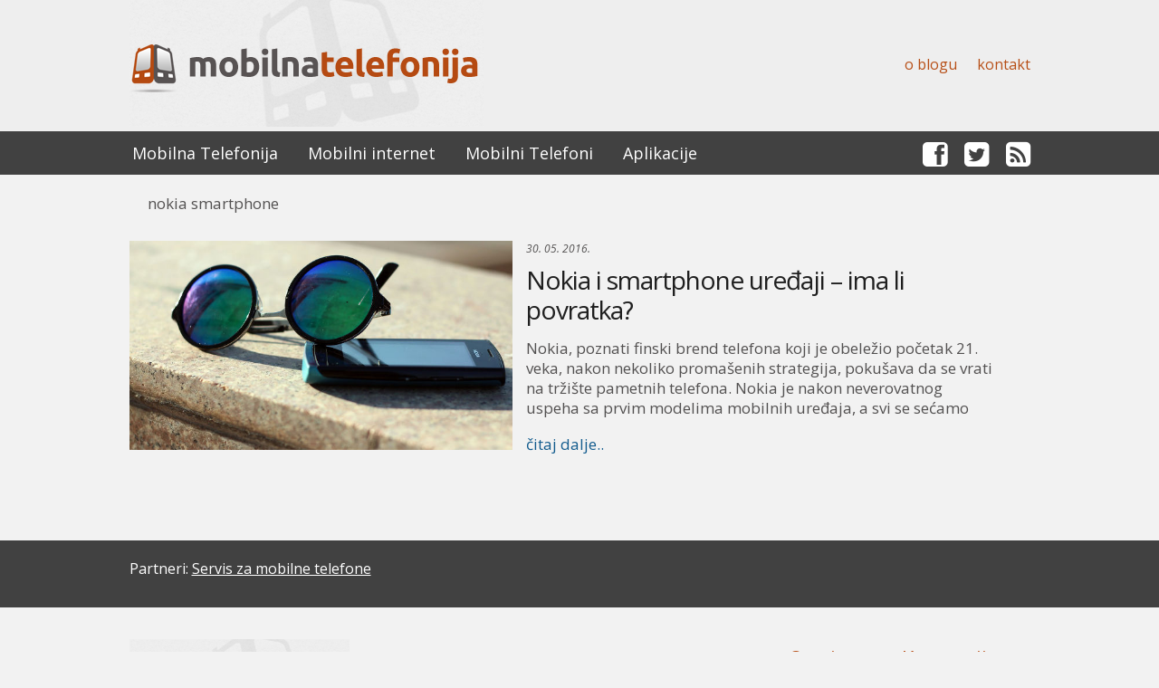

--- FILE ---
content_type: text/html; charset=UTF-8
request_url: https://www.mobilnatelefonija.net/tag/nokia-smartphone/
body_size: 8657
content:
<!DOCTYPE html PUBLIC "-//W3C//DTD XHTML 1.0 Transitional//EN" "http://www.w3.org/TR/xhtml1/DTD/xhtml1-transitional.dtd">
<html xmlns="http://www.w3.org/1999/xhtml">
<head profile="http://gmpg.org/xfn/11">

<meta http-equiv="Content-Type" content="text/html; charset=utf-8" />
<meta name="viewport" content="width=device-width, initial-scale=1.0">

<title>nokia smartphone - Mobilna telefonija blog</title>

<meta name='robots' content='max-image-preview:large' />

<!-- All In One SEO Pack 3.6.2ob_start_detected [-1,-1] -->
<script type="application/ld+json" class="aioseop-schema">{"@context":"https://schema.org","@graph":[{"@type":"Organization","@id":"https://www.mobilnatelefonija.net/#organization","url":"https://www.mobilnatelefonija.net/","name":"Mobilna telefonija blog","sameAs":[]},{"@type":"WebSite","@id":"https://www.mobilnatelefonija.net/#website","url":"https://www.mobilnatelefonija.net/","name":"Mobilna telefonija blog","publisher":{"@id":"https://www.mobilnatelefonija.net/#organization"},"potentialAction":{"@type":"SearchAction","target":"https://www.mobilnatelefonija.net/?s={search_term_string}","query-input":"required name=search_term_string"}},{"@type":"CollectionPage","@id":"https://www.mobilnatelefonija.net/tag/nokia-smartphone/#collectionpage","url":"https://www.mobilnatelefonija.net/tag/nokia-smartphone/","inLanguage":"en-US","name":"nokia smartphone","isPartOf":{"@id":"https://www.mobilnatelefonija.net/#website"},"breadcrumb":{"@id":"https://www.mobilnatelefonija.net/tag/nokia-smartphone/#breadcrumblist"}},{"@type":"BreadcrumbList","@id":"https://www.mobilnatelefonija.net/tag/nokia-smartphone/#breadcrumblist","itemListElement":[{"@type":"ListItem","position":1,"item":{"@type":"WebPage","@id":"https://www.mobilnatelefonija.net/","url":"https://www.mobilnatelefonija.net/","name":"Mobilna telefonija - blog o mobilnoj telefoniji, aplikacijama, gedžetima"}},{"@type":"ListItem","position":2,"item":{"@type":"WebPage","@id":"https://www.mobilnatelefonija.net/tag/nokia-smartphone/","url":"https://www.mobilnatelefonija.net/tag/nokia-smartphone/","name":"nokia smartphone"}}]}]}</script>
<link rel="canonical" href="https://www.mobilnatelefonija.net/tag/nokia-smartphone/" />
<!-- All In One SEO Pack -->
<link rel="alternate" type="application/rss+xml" title="Mobilna telefonija blog &raquo; nokia smartphone Tag Feed" href="https://www.mobilnatelefonija.net/tag/nokia-smartphone/feed/" />
<script type="text/javascript">
/* <![CDATA[ */
window._wpemojiSettings = {"baseUrl":"https:\/\/s.w.org\/images\/core\/emoji\/14.0.0\/72x72\/","ext":".png","svgUrl":"https:\/\/s.w.org\/images\/core\/emoji\/14.0.0\/svg\/","svgExt":".svg","source":{"concatemoji":"https:\/\/www.mobilnatelefonija.net\/wp-includes\/js\/wp-emoji-release.min.js?ver=6.4.7"}};
/*! This file is auto-generated */
!function(i,n){var o,s,e;function c(e){try{var t={supportTests:e,timestamp:(new Date).valueOf()};sessionStorage.setItem(o,JSON.stringify(t))}catch(e){}}function p(e,t,n){e.clearRect(0,0,e.canvas.width,e.canvas.height),e.fillText(t,0,0);var t=new Uint32Array(e.getImageData(0,0,e.canvas.width,e.canvas.height).data),r=(e.clearRect(0,0,e.canvas.width,e.canvas.height),e.fillText(n,0,0),new Uint32Array(e.getImageData(0,0,e.canvas.width,e.canvas.height).data));return t.every(function(e,t){return e===r[t]})}function u(e,t,n){switch(t){case"flag":return n(e,"\ud83c\udff3\ufe0f\u200d\u26a7\ufe0f","\ud83c\udff3\ufe0f\u200b\u26a7\ufe0f")?!1:!n(e,"\ud83c\uddfa\ud83c\uddf3","\ud83c\uddfa\u200b\ud83c\uddf3")&&!n(e,"\ud83c\udff4\udb40\udc67\udb40\udc62\udb40\udc65\udb40\udc6e\udb40\udc67\udb40\udc7f","\ud83c\udff4\u200b\udb40\udc67\u200b\udb40\udc62\u200b\udb40\udc65\u200b\udb40\udc6e\u200b\udb40\udc67\u200b\udb40\udc7f");case"emoji":return!n(e,"\ud83e\udef1\ud83c\udffb\u200d\ud83e\udef2\ud83c\udfff","\ud83e\udef1\ud83c\udffb\u200b\ud83e\udef2\ud83c\udfff")}return!1}function f(e,t,n){var r="undefined"!=typeof WorkerGlobalScope&&self instanceof WorkerGlobalScope?new OffscreenCanvas(300,150):i.createElement("canvas"),a=r.getContext("2d",{willReadFrequently:!0}),o=(a.textBaseline="top",a.font="600 32px Arial",{});return e.forEach(function(e){o[e]=t(a,e,n)}),o}function t(e){var t=i.createElement("script");t.src=e,t.defer=!0,i.head.appendChild(t)}"undefined"!=typeof Promise&&(o="wpEmojiSettingsSupports",s=["flag","emoji"],n.supports={everything:!0,everythingExceptFlag:!0},e=new Promise(function(e){i.addEventListener("DOMContentLoaded",e,{once:!0})}),new Promise(function(t){var n=function(){try{var e=JSON.parse(sessionStorage.getItem(o));if("object"==typeof e&&"number"==typeof e.timestamp&&(new Date).valueOf()<e.timestamp+604800&&"object"==typeof e.supportTests)return e.supportTests}catch(e){}return null}();if(!n){if("undefined"!=typeof Worker&&"undefined"!=typeof OffscreenCanvas&&"undefined"!=typeof URL&&URL.createObjectURL&&"undefined"!=typeof Blob)try{var e="postMessage("+f.toString()+"("+[JSON.stringify(s),u.toString(),p.toString()].join(",")+"));",r=new Blob([e],{type:"text/javascript"}),a=new Worker(URL.createObjectURL(r),{name:"wpTestEmojiSupports"});return void(a.onmessage=function(e){c(n=e.data),a.terminate(),t(n)})}catch(e){}c(n=f(s,u,p))}t(n)}).then(function(e){for(var t in e)n.supports[t]=e[t],n.supports.everything=n.supports.everything&&n.supports[t],"flag"!==t&&(n.supports.everythingExceptFlag=n.supports.everythingExceptFlag&&n.supports[t]);n.supports.everythingExceptFlag=n.supports.everythingExceptFlag&&!n.supports.flag,n.DOMReady=!1,n.readyCallback=function(){n.DOMReady=!0}}).then(function(){return e}).then(function(){var e;n.supports.everything||(n.readyCallback(),(e=n.source||{}).concatemoji?t(e.concatemoji):e.wpemoji&&e.twemoji&&(t(e.twemoji),t(e.wpemoji)))}))}((window,document),window._wpemojiSettings);
/* ]]> */
</script>
		
	<style id='wp-emoji-styles-inline-css' type='text/css'>

	img.wp-smiley, img.emoji {
		display: inline !important;
		border: none !important;
		box-shadow: none !important;
		height: 1em !important;
		width: 1em !important;
		margin: 0 0.07em !important;
		vertical-align: -0.1em !important;
		background: none !important;
		padding: 0 !important;
	}
</style>
<link rel='stylesheet' id='wp-block-library-css' href='https://www.mobilnatelefonija.net/wp-includes/css/dist/block-library/style.min.css?ver=6.4.7' type='text/css' media='all' />
<style id='classic-theme-styles-inline-css' type='text/css'>
/*! This file is auto-generated */
.wp-block-button__link{color:#fff;background-color:#32373c;border-radius:9999px;box-shadow:none;text-decoration:none;padding:calc(.667em + 2px) calc(1.333em + 2px);font-size:1.125em}.wp-block-file__button{background:#32373c;color:#fff;text-decoration:none}
</style>
<style id='global-styles-inline-css' type='text/css'>
body{--wp--preset--color--black: #000000;--wp--preset--color--cyan-bluish-gray: #abb8c3;--wp--preset--color--white: #ffffff;--wp--preset--color--pale-pink: #f78da7;--wp--preset--color--vivid-red: #cf2e2e;--wp--preset--color--luminous-vivid-orange: #ff6900;--wp--preset--color--luminous-vivid-amber: #fcb900;--wp--preset--color--light-green-cyan: #7bdcb5;--wp--preset--color--vivid-green-cyan: #00d084;--wp--preset--color--pale-cyan-blue: #8ed1fc;--wp--preset--color--vivid-cyan-blue: #0693e3;--wp--preset--color--vivid-purple: #9b51e0;--wp--preset--gradient--vivid-cyan-blue-to-vivid-purple: linear-gradient(135deg,rgba(6,147,227,1) 0%,rgb(155,81,224) 100%);--wp--preset--gradient--light-green-cyan-to-vivid-green-cyan: linear-gradient(135deg,rgb(122,220,180) 0%,rgb(0,208,130) 100%);--wp--preset--gradient--luminous-vivid-amber-to-luminous-vivid-orange: linear-gradient(135deg,rgba(252,185,0,1) 0%,rgba(255,105,0,1) 100%);--wp--preset--gradient--luminous-vivid-orange-to-vivid-red: linear-gradient(135deg,rgba(255,105,0,1) 0%,rgb(207,46,46) 100%);--wp--preset--gradient--very-light-gray-to-cyan-bluish-gray: linear-gradient(135deg,rgb(238,238,238) 0%,rgb(169,184,195) 100%);--wp--preset--gradient--cool-to-warm-spectrum: linear-gradient(135deg,rgb(74,234,220) 0%,rgb(151,120,209) 20%,rgb(207,42,186) 40%,rgb(238,44,130) 60%,rgb(251,105,98) 80%,rgb(254,248,76) 100%);--wp--preset--gradient--blush-light-purple: linear-gradient(135deg,rgb(255,206,236) 0%,rgb(152,150,240) 100%);--wp--preset--gradient--blush-bordeaux: linear-gradient(135deg,rgb(254,205,165) 0%,rgb(254,45,45) 50%,rgb(107,0,62) 100%);--wp--preset--gradient--luminous-dusk: linear-gradient(135deg,rgb(255,203,112) 0%,rgb(199,81,192) 50%,rgb(65,88,208) 100%);--wp--preset--gradient--pale-ocean: linear-gradient(135deg,rgb(255,245,203) 0%,rgb(182,227,212) 50%,rgb(51,167,181) 100%);--wp--preset--gradient--electric-grass: linear-gradient(135deg,rgb(202,248,128) 0%,rgb(113,206,126) 100%);--wp--preset--gradient--midnight: linear-gradient(135deg,rgb(2,3,129) 0%,rgb(40,116,252) 100%);--wp--preset--font-size--small: 13px;--wp--preset--font-size--medium: 20px;--wp--preset--font-size--large: 36px;--wp--preset--font-size--x-large: 42px;--wp--preset--spacing--20: 0.44rem;--wp--preset--spacing--30: 0.67rem;--wp--preset--spacing--40: 1rem;--wp--preset--spacing--50: 1.5rem;--wp--preset--spacing--60: 2.25rem;--wp--preset--spacing--70: 3.38rem;--wp--preset--spacing--80: 5.06rem;--wp--preset--shadow--natural: 6px 6px 9px rgba(0, 0, 0, 0.2);--wp--preset--shadow--deep: 12px 12px 50px rgba(0, 0, 0, 0.4);--wp--preset--shadow--sharp: 6px 6px 0px rgba(0, 0, 0, 0.2);--wp--preset--shadow--outlined: 6px 6px 0px -3px rgba(255, 255, 255, 1), 6px 6px rgba(0, 0, 0, 1);--wp--preset--shadow--crisp: 6px 6px 0px rgba(0, 0, 0, 1);}:where(.is-layout-flex){gap: 0.5em;}:where(.is-layout-grid){gap: 0.5em;}body .is-layout-flow > .alignleft{float: left;margin-inline-start: 0;margin-inline-end: 2em;}body .is-layout-flow > .alignright{float: right;margin-inline-start: 2em;margin-inline-end: 0;}body .is-layout-flow > .aligncenter{margin-left: auto !important;margin-right: auto !important;}body .is-layout-constrained > .alignleft{float: left;margin-inline-start: 0;margin-inline-end: 2em;}body .is-layout-constrained > .alignright{float: right;margin-inline-start: 2em;margin-inline-end: 0;}body .is-layout-constrained > .aligncenter{margin-left: auto !important;margin-right: auto !important;}body .is-layout-constrained > :where(:not(.alignleft):not(.alignright):not(.alignfull)){max-width: var(--wp--style--global--content-size);margin-left: auto !important;margin-right: auto !important;}body .is-layout-constrained > .alignwide{max-width: var(--wp--style--global--wide-size);}body .is-layout-flex{display: flex;}body .is-layout-flex{flex-wrap: wrap;align-items: center;}body .is-layout-flex > *{margin: 0;}body .is-layout-grid{display: grid;}body .is-layout-grid > *{margin: 0;}:where(.wp-block-columns.is-layout-flex){gap: 2em;}:where(.wp-block-columns.is-layout-grid){gap: 2em;}:where(.wp-block-post-template.is-layout-flex){gap: 1.25em;}:where(.wp-block-post-template.is-layout-grid){gap: 1.25em;}.has-black-color{color: var(--wp--preset--color--black) !important;}.has-cyan-bluish-gray-color{color: var(--wp--preset--color--cyan-bluish-gray) !important;}.has-white-color{color: var(--wp--preset--color--white) !important;}.has-pale-pink-color{color: var(--wp--preset--color--pale-pink) !important;}.has-vivid-red-color{color: var(--wp--preset--color--vivid-red) !important;}.has-luminous-vivid-orange-color{color: var(--wp--preset--color--luminous-vivid-orange) !important;}.has-luminous-vivid-amber-color{color: var(--wp--preset--color--luminous-vivid-amber) !important;}.has-light-green-cyan-color{color: var(--wp--preset--color--light-green-cyan) !important;}.has-vivid-green-cyan-color{color: var(--wp--preset--color--vivid-green-cyan) !important;}.has-pale-cyan-blue-color{color: var(--wp--preset--color--pale-cyan-blue) !important;}.has-vivid-cyan-blue-color{color: var(--wp--preset--color--vivid-cyan-blue) !important;}.has-vivid-purple-color{color: var(--wp--preset--color--vivid-purple) !important;}.has-black-background-color{background-color: var(--wp--preset--color--black) !important;}.has-cyan-bluish-gray-background-color{background-color: var(--wp--preset--color--cyan-bluish-gray) !important;}.has-white-background-color{background-color: var(--wp--preset--color--white) !important;}.has-pale-pink-background-color{background-color: var(--wp--preset--color--pale-pink) !important;}.has-vivid-red-background-color{background-color: var(--wp--preset--color--vivid-red) !important;}.has-luminous-vivid-orange-background-color{background-color: var(--wp--preset--color--luminous-vivid-orange) !important;}.has-luminous-vivid-amber-background-color{background-color: var(--wp--preset--color--luminous-vivid-amber) !important;}.has-light-green-cyan-background-color{background-color: var(--wp--preset--color--light-green-cyan) !important;}.has-vivid-green-cyan-background-color{background-color: var(--wp--preset--color--vivid-green-cyan) !important;}.has-pale-cyan-blue-background-color{background-color: var(--wp--preset--color--pale-cyan-blue) !important;}.has-vivid-cyan-blue-background-color{background-color: var(--wp--preset--color--vivid-cyan-blue) !important;}.has-vivid-purple-background-color{background-color: var(--wp--preset--color--vivid-purple) !important;}.has-black-border-color{border-color: var(--wp--preset--color--black) !important;}.has-cyan-bluish-gray-border-color{border-color: var(--wp--preset--color--cyan-bluish-gray) !important;}.has-white-border-color{border-color: var(--wp--preset--color--white) !important;}.has-pale-pink-border-color{border-color: var(--wp--preset--color--pale-pink) !important;}.has-vivid-red-border-color{border-color: var(--wp--preset--color--vivid-red) !important;}.has-luminous-vivid-orange-border-color{border-color: var(--wp--preset--color--luminous-vivid-orange) !important;}.has-luminous-vivid-amber-border-color{border-color: var(--wp--preset--color--luminous-vivid-amber) !important;}.has-light-green-cyan-border-color{border-color: var(--wp--preset--color--light-green-cyan) !important;}.has-vivid-green-cyan-border-color{border-color: var(--wp--preset--color--vivid-green-cyan) !important;}.has-pale-cyan-blue-border-color{border-color: var(--wp--preset--color--pale-cyan-blue) !important;}.has-vivid-cyan-blue-border-color{border-color: var(--wp--preset--color--vivid-cyan-blue) !important;}.has-vivid-purple-border-color{border-color: var(--wp--preset--color--vivid-purple) !important;}.has-vivid-cyan-blue-to-vivid-purple-gradient-background{background: var(--wp--preset--gradient--vivid-cyan-blue-to-vivid-purple) !important;}.has-light-green-cyan-to-vivid-green-cyan-gradient-background{background: var(--wp--preset--gradient--light-green-cyan-to-vivid-green-cyan) !important;}.has-luminous-vivid-amber-to-luminous-vivid-orange-gradient-background{background: var(--wp--preset--gradient--luminous-vivid-amber-to-luminous-vivid-orange) !important;}.has-luminous-vivid-orange-to-vivid-red-gradient-background{background: var(--wp--preset--gradient--luminous-vivid-orange-to-vivid-red) !important;}.has-very-light-gray-to-cyan-bluish-gray-gradient-background{background: var(--wp--preset--gradient--very-light-gray-to-cyan-bluish-gray) !important;}.has-cool-to-warm-spectrum-gradient-background{background: var(--wp--preset--gradient--cool-to-warm-spectrum) !important;}.has-blush-light-purple-gradient-background{background: var(--wp--preset--gradient--blush-light-purple) !important;}.has-blush-bordeaux-gradient-background{background: var(--wp--preset--gradient--blush-bordeaux) !important;}.has-luminous-dusk-gradient-background{background: var(--wp--preset--gradient--luminous-dusk) !important;}.has-pale-ocean-gradient-background{background: var(--wp--preset--gradient--pale-ocean) !important;}.has-electric-grass-gradient-background{background: var(--wp--preset--gradient--electric-grass) !important;}.has-midnight-gradient-background{background: var(--wp--preset--gradient--midnight) !important;}.has-small-font-size{font-size: var(--wp--preset--font-size--small) !important;}.has-medium-font-size{font-size: var(--wp--preset--font-size--medium) !important;}.has-large-font-size{font-size: var(--wp--preset--font-size--large) !important;}.has-x-large-font-size{font-size: var(--wp--preset--font-size--x-large) !important;}
.wp-block-navigation a:where(:not(.wp-element-button)){color: inherit;}
:where(.wp-block-post-template.is-layout-flex){gap: 1.25em;}:where(.wp-block-post-template.is-layout-grid){gap: 1.25em;}
:where(.wp-block-columns.is-layout-flex){gap: 2em;}:where(.wp-block-columns.is-layout-grid){gap: 2em;}
.wp-block-pullquote{font-size: 1.5em;line-height: 1.6;}
</style>
<link rel='stylesheet' id='wp-paginate-css' href='https://www.mobilnatelefonija.net/wp-content/plugins/wp-paginate/css/wp-paginate.css?ver=2.2.0' type='text/css' media='screen' />
<script type="text/javascript" src="https://www.mobilnatelefonija.net/wp-includes/js/jquery/jquery.min.js?ver=3.7.1" id="jquery-core-js"></script>
<script type="text/javascript" src="https://www.mobilnatelefonija.net/wp-includes/js/jquery/jquery-migrate.min.js?ver=3.4.1" id="jquery-migrate-js"></script>
<script type="text/javascript" id="jquery-js-after">
/* <![CDATA[ */
jQuery(document).ready(function() {
	jQuery(".cc09c08c8de438291d96ff3784f34ba8").click(function() {
		jQuery.post(
			"https://www.mobilnatelefonija.net/wp-admin/admin-ajax.php", {
				"action": "quick_adsense_onpost_ad_click",
				"quick_adsense_onpost_ad_index": jQuery(this).attr("data-index"),
				"quick_adsense_nonce": "0de4c87a50",
			}, function(response) { }
		);
	});
});
/* ]]> */
</script>
<link rel="https://api.w.org/" href="https://www.mobilnatelefonija.net/wp-json/" /><link rel="alternate" type="application/json" href="https://www.mobilnatelefonija.net/wp-json/wp/v2/tags/2474" /><link rel="EditURI" type="application/rsd+xml" title="RSD" href="https://www.mobilnatelefonija.net/xmlrpc.php?rsd" />
<script async src="//pagead2.googlesyndication.com/pagead/js/adsbygoogle.js"></script>
<!-- Heder -->
<ins class="adsbygoogle" data-ad-client="ca-pub-7752377404450388" data-ad-slot="1082611641"></ins>
<script>
(adsbygoogle = window.adsbygoogle || []).push({});
</script>
<meta name="language" content="sr, hr" />
<meta name="author" content="Miloš Petrović" />
	<meta name="facebook-domain-verification" content="ml0r3xuoxolmf6km0s3nedglb9kx1t" />
<link rel="stylesheet" href="https://www.mobilnatelefonija.net/wp-content/themes/mobtelefonija3/style.css" type="text/css" media="screen" />
<link rel="stylesheet" media="screen and (max-width: 600px)" href="https://www.mobilnatelefonija.net/wp-content/themes/mobtelefonija3/small600.css" />
<link rel="stylesheet" media="screen and (max-width: 480px)" href="https://www.mobilnatelefonija.net/wp-content/themes/mobtelefonija3/small480.css" />

<link rel="stylesheet" href="https://www.mobilnatelefonija.net/wp-content/themes/mobtelefonija3/font-awesome-4.0.3/css/font-awesome.min.css">
<link href='https://fonts.googleapis.com/css?family=Open+Sans:400,400italic,700&subset=latin,latin-ext' rel='stylesheet' type='text/css'>

<link rel="alternate" type="application/rss+xml" title="Mobilna telefonija blog RSS Feed" href="https://feeds.feedburner.com/milosblog" />
<link rel="pingback" href="https://www.mobilnatelefonija.net/xmlrpc.php" />
<link rel="shortcut icon" href="https://www.mobilnatelefonija.net/wp-content/themes/mobtelefonija3/favicon.ico" />

<script src="https://ajax.googleapis.com/ajax/libs/jquery/1.8.3/jquery.min.js"></script>

<script>(function() {
  var _fbq = window._fbq || (window._fbq = []);
  if (!_fbq.loaded) {
    var fbds = document.createElement('script');
    fbds.async = true;
    fbds.src = '//connect.facebook.net/en_US/fbds.js';
    var s = document.getElementsByTagName('script')[0];
    s.parentNode.insertBefore(fbds, s);
    _fbq.loaded = true;
  }
  _fbq.push(['addPixelId', '254105431447371']);
})();
window._fbq = window._fbq || [];
window._fbq.push(['track', 'PixelInitialized', {}]);
</script>
<noscript><img height="1" width="1" alt="" style="display:none" src="https://www.facebook.com/tr?id=254105431447371&amp;ev=PixelInitialized" /></noscript>

<script type="text/javascript">

  var _gaq = _gaq || [];
  _gaq.push(['_setAccount', 'UA-1015198-18']);
  _gaq.push(['_trackPageview']);

  (function() {
    var ga = document.createElement('script'); ga.type = 'text/javascript'; ga.async = true;
    ga.src = ('https:' == document.location.protocol ? 'https://ssl' : 'http://www') + '.google-analytics.com/ga.js';
    var s = document.getElementsByTagName('script')[0]; s.parentNode.insertBefore(ga, s);
  })();

</script>

	<!-- Yandex.Metrika counter -->
<script type="text/javascript" >
   (function(m,e,t,r,i,k,a){m[i]=m[i]||function(){(m[i].a=m[i].a||[]).push(arguments)};
   m[i].l=1*new Date();k=e.createElement(t),a=e.getElementsByTagName(t)[0],k.async=1,k.src=r,a.parentNode.insertBefore(k,a)})
   (window, document, "script", "https://mc.yandex.ru/metrika/tag.js", "ym");

   ym(88669508, "init", {
        clickmap:true,
        trackLinks:true,
        accurateTrackBounce:true,
        webvisor:true
   });
</script>
<noscript><div><img src="https://mc.yandex.ru/watch/88669508" style="position:absolute; left:-9999px;" alt="" /></div></noscript>
<!-- /Yandex.Metrika counter -->
	
	
<!-- Google tag (gtag.js) -->
<script async src="https://www.googletagmanager.com/gtag/js?id=G-NN9618QH8T"></script>
<script>
  window.dataLayer = window.dataLayer || [];
  function gtag(){dataLayer.push(arguments);}
  gtag('js', new Date());

  gtag('config', 'G-NN9618QH8T');
</script>



</head>







<body data-rsssl=1>





<!-- Heder  -->
<div class="blackback">
<div class="centralni">
   <div class="top">
    
    <div class="logodiv">
    <a href="https://mobilnatelefonija.net/"><div class="logo"></div></a>
   </div>

    <div class="opissajta">
   
   </div>

   <div class="topl">

    <div class="menitop">
     <ul>
     <div class="menu-top-meni-container"><ul id="menu-top-meni" class="menu"><li id="menu-item-5183" class="menu-item menu-item-type-post_type menu-item-object-page menu-item-5183"><a href="https://www.mobilnatelefonija.net/o-blogu/">O blogu</a></li>
<li id="menu-item-5184" class="menu-item menu-item-type-post_type menu-item-object-page menu-item-5184"><a href="https://www.mobilnatelefonija.net/kontakt/">Kontakt</a></li>
</ul></div>      </ul>
      </div>





    </div>


   </div>


    

</div>
</div>






<div class="blueback">
<div class="centralni">
    
    <a href="https://mobilnatelefonija.net/"><div class="zvonce"></div></a>


    <div class="meni">
     <ul>
    <div class="menu-meni-container"><ul id="menu-meni" class="menu"><li id="menu-item-5162" class="menu-item menu-item-type-taxonomy menu-item-object-category menu-item-5162"><a href="https://www.mobilnatelefonija.net/kategorija/mobilna/">Mobilna Telefonija</a></li>
<li id="menu-item-5163" class="menu-item menu-item-type-taxonomy menu-item-object-category menu-item-5163"><a href="https://www.mobilnatelefonija.net/kategorija/mobilni-internet/">Mobilni internet</a></li>
<li id="menu-item-5164" class="menu-item menu-item-type-taxonomy menu-item-object-category menu-item-5164"><a href="https://www.mobilnatelefonija.net/kategorija/mobilni-telefoni/">Mobilni Telefoni</a></li>
<li id="menu-item-5165" class="menu-item menu-item-type-taxonomy menu-item-object-category menu-item-5165"><a href="https://www.mobilnatelefonija.net/kategorija/aplikacije/">Aplikacije</a></li>
</ul></div>      </ul>


      <nav>
           <div style="float:left; padding-right:5px;">Kategorije:</div>
           <div style="float:left;">
           <ul> 
       <div class="menu-meni-container"><ul id="menu-meni-1" class="menu"><li class="menu-item menu-item-type-taxonomy menu-item-object-category menu-item-5162"><a href="https://www.mobilnatelefonija.net/kategorija/mobilna/">Mobilna Telefonija</a></li>
<li class="menu-item menu-item-type-taxonomy menu-item-object-category menu-item-5163"><a href="https://www.mobilnatelefonija.net/kategorija/mobilni-internet/">Mobilni internet</a></li>
<li class="menu-item menu-item-type-taxonomy menu-item-object-category menu-item-5164"><a href="https://www.mobilnatelefonija.net/kategorija/mobilni-telefoni/">Mobilni Telefoni</a></li>
<li class="menu-item menu-item-type-taxonomy menu-item-object-category menu-item-5165"><a href="https://www.mobilnatelefonija.net/kategorija/aplikacije/">Aplikacije</a></li>
</ul></div>    </ul>

     

    </div>
      </nav>


      

    </div>



          <div class="social">
         <a href="https://www.facebook.com/mobtelefonija/" target="_blank"><i class="fa fa-facebook-square fa-2x"></i></a>
     <a href="https://twitter.com/mobtelefonija" target="_blank"><i class="fa fa-twitter-square fa-2x"></i></a>
     <a href="https://www.mobilnatelefonija.net/feed/" target="_blank"><i class="fa fa-rss-square fa-2x"></i></a>
    </div>



</div>
</div>
<!-- Central loop  -->

<div class="centralni">


<div class="pomeraj"></div>

<!-- TOP vesti -->





   
  
     <div class="kontejner">

     <div class="malinaslov" style="padding-left:20px; font-size:17px;">
          nokia smartphone     </div>
 <div class="clear"></div>
  
    
    



<!-- ostali postovi -->



    <div class="postovi">

    <div class="fotos">
    <!-- 413x252  -->
    <a href="https://www.mobilnatelefonija.net/mobilni-telefoni/nokia-i-smartphone-uredaji-ima-li-povratka/" title="Nokia i smartphone uređaji &#8211; ima li povratka?">
        <img width="413" height="225" src="https://www.mobilnatelefonija.net/wp-content/uploads/2016/05/nokiapixa.jpg" class="attachment-413x252 size-413x252 wp-post-image" alt="" decoding="async" fetchpriority="high" srcset="https://www.mobilnatelefonija.net/wp-content/uploads/2016/05/nokiapixa.jpg 660w, https://www.mobilnatelefonija.net/wp-content/uploads/2016/05/nokiapixa-300x164.jpg 300w" sizes="(max-width: 413px) 100vw, 413px" />    </a>
    </div>

    <div class="sadrzaj">
        <div class="kategorija">
        30. 05. 2016.        </div>

        <h2><a href="https://www.mobilnatelefonija.net/mobilni-telefoni/nokia-i-smartphone-uredaji-ima-li-povratka/">Nokia i smartphone uređaji &#8211; ima li povratka?</a></h2>
       
        <div class="tekst">
        <p><p>Nokia, poznati finski brend telefona koji je obeležio početak 21. veka, nakon nekoliko promašenih strategija, pokušava da se vrati na tržište pametnih telefona. Nokia je nakon neverovatnog uspeha sa prvim modelima mobilnih uređaja, a svi se sećamo Nokie 3210, 3310, 6610 i ostalih, ne toliko pametno ušla u tržište pametnih telefona. Symbian je definitivno bio [&hellip;]</p>
        </p>
        </div>
        <div class="datum"><a href="https://www.mobilnatelefonija.net/mobilni-telefoni/nokia-i-smartphone-uredaji-ima-li-povratka/">čitaj dalje..</a></div>
    </div>

    </div>











    

     
         <div class="postovi" style="text-align:right;">
             
                      </div>





    <div class="clear"></div>
</div>

     
   


    

     













<!-- fb, instagram, baner -->

<div class="nestani">
<div class="kontejner">
    
<div class="element">

</div>



<div class="element">
 
</div>

<div class="element">
 
</div>

<div class="clear"></div>

</div> 
</div>




<div class="clear"></div>
</div>





<!-- FOOTER 1  -->


<div class="blackback2">
<div class="centralni">
     <div class="emailsub">
      
      <div style="padding-top:10px; color:#ffffff;">
  Partneri:  <a href="https://www.servismobilnihtelefona.com/" target="_blank">Servis za mobilne telefone</a>
          </div>
            
             
             <!--  <form action="" method="post" id="frm-subscriptionFront">

            
            <div class="required">
              <label for="frm-email" class="required">Budite u toku sa svim aktuelnim temama</label>

              <input type="text" name="email" id="frm-email" placeholder="Vaša email adresa" required data-nette-rules='[{"op":":filled","msg":"E-mail address is requried."},{"op":":email","msg":"Your e-mail address must be valid."}]' value="" class="text">
          
              <input type="submit" name="_submit" class="subscribeButton button" value="Prijavi me">
            </div>
            

            <div><input type="hidden" name="_form_" value="subscriptionFront">[if IE]><input type=IEbug disabled style="display:none"><![endif]</div>
            </form> -->

          </br>
         

     </div>
</div>
</div>





<!-- FOOTER 1  -->








<!-- FOOTER 2  -->


<div class="whiteback">
<div class="centralni">
      <div class="footer">
         
        <div style="float:left;"> 
          <div class="logodiv">
          <a href="https://mobilnatelefonija.net"><div class="logo"></div></a>
         </div>

             <div class="socialfooter">
     <div class="licenca">
     <a rel="license" href="http://creativecommons.org/licenses/by-nc-nd/3.0/deed.hr" target="_blank">
     <!--<img alt="Creative Commons licenca" style="border-width:0" src=" http://i.creativecommons.org/l/by-nc-nd/3.0/88x31.png " />--></a>
     <br />Tekstovi su autorsko delo zaštićeno <a rel="license" href="http://creativecommons.org/licenses/by-nc-nd/3.0/deed.hr">
     CC</a> licencom. Dozvoljeno je deljenje bez prerade i izmene, uz obavezno navođenje izvora.</div>

    </div>

    <div class="menitopmanji">
     <ul>
     <div class="menu-top-meni-container"><ul id="menu-top-meni-1" class="menu"><li class="menu-item menu-item-type-post_type menu-item-object-page menu-item-5183"><a href="https://www.mobilnatelefonija.net/o-blogu/">O blogu</a></li>
<li class="menu-item menu-item-type-post_type menu-item-object-page menu-item-5184"><a href="https://www.mobilnatelefonija.net/kontakt/">Kontakt</a></li>
</ul></div>      </ul>
      </div>

    </div>





<!--      <div class="menif">
    <div class="naslov">Vesti po državama</div>
            <ul> 
          </ul>
    </div>
 -->


     <div class="menif">
         <div class="naslov">Kategorije</div>
            <ul> 
      <div class="menu-meni-container"><ul id="menu-meni-2" class="menu"><li class="menu-item menu-item-type-taxonomy menu-item-object-category menu-item-5162"><a href="https://www.mobilnatelefonija.net/kategorija/mobilna/">Mobilna Telefonija</a></li>
<li class="menu-item menu-item-type-taxonomy menu-item-object-category menu-item-5163"><a href="https://www.mobilnatelefonija.net/kategorija/mobilni-internet/">Mobilni internet</a></li>
<li class="menu-item menu-item-type-taxonomy menu-item-object-category menu-item-5164"><a href="https://www.mobilnatelefonija.net/kategorija/mobilni-telefoni/">Mobilni Telefoni</a></li>
<li class="menu-item menu-item-type-taxonomy menu-item-object-category menu-item-5165"><a href="https://www.mobilnatelefonija.net/kategorija/aplikacije/">Aplikacije</a></li>
</ul></div>    </ul>
    </div>


    <div class="menif">
       <div class="naslov">O sajtu</div>
            <ul> 
  <div class="menu-top-meni-container"><ul id="menu-top-meni-2" class="menu"><li class="menu-item menu-item-type-post_type menu-item-object-page menu-item-5183"><a href="https://www.mobilnatelefonija.net/o-blogu/">O blogu</a></li>
<li class="menu-item menu-item-type-post_type menu-item-object-page menu-item-5184"><a href="https://www.mobilnatelefonija.net/kontakt/">Kontakt</a></li>
</ul></div>    </ul>
    </div>
		  
		  
</div>
</div>













<script src="https://ajax.googleapis.com/ajax/libs/jquery/1.6.2/jquery.min.js"></script>
  <script>
   // DOM ready
   $(function() {
     
      // Create the dropdown base
      $("<select />").appendTo("nav");
      
      // Create default option "Go to..."
      $("<option />", {
         "selected": "selected",
         "value"   : "",
         "text"    : "Odaberi.."
      }).appendTo("nav select");
      
      // Populate dropdown with menu items
      $("nav a").each(function() {
       var el = $(this);
       $("<option />", {
           "value"   : el.attr("href"),
           "text"    : el.text()
       }).appendTo("nav select");
      });
      
     // To make dropdown actually work
     // To make more unobtrusive: http://css-tricks.com/4064-unobtrusive-page-changer/
      $("nav select").change(function() {
        window.location = $(this).find("option:selected").val();
      });
   
   });
  </script>




<script>
  /* Dynamic top menu positioning
 *
 */

var num = 145; //number of pixels before modifying styles

$(window).bind('scroll', function () {
    if ($(window).scrollTop() > num) {
        $('.blueback').addClass('fixed');
        $('.pomeraj').addClass('fixpomeraj');
        $('.zvonce').addClass('zvonceprikaz');
        $('.sidecontent').addClass('fixedsidebar');
    } else {
        $('.blueback').removeClass('fixed');
        $('.pomeraj').removeClass('fixpomeraj');
        $('.zvonce').removeClass('zvonceprikaz');
        $('.sidecontent').removeClass('fixedsidebar');
    }
});

//USE SCROLL WHEEL FOR THIS FIDDLE DEMO
</script>




<script>
  /* Dynamic top menu positioning
 *
 */

var num = 145; //number of pixels before modifying styles





$(window).scroll(function() {
    var pxFromBottom = 500;
    if ($(window).scrollTop() + $(window).height() > $(document).height() - pxFromBottom) {
        $('.sidebar').fadeOut('slow');
    } else {
        $('.sidebar').fadeIn('slow')
    }
});

//USE SCROLL WHEEL FOR THIS FIDDLE DEMO
</script>










</body>
</html>

--- FILE ---
content_type: text/html; charset=utf-8
request_url: https://www.google.com/recaptcha/api2/aframe
body_size: 265
content:
<!DOCTYPE HTML><html><head><meta http-equiv="content-type" content="text/html; charset=UTF-8"></head><body><script nonce="mN1rJMl33ehUpyW7at1WKg">/** Anti-fraud and anti-abuse applications only. See google.com/recaptcha */ try{var clients={'sodar':'https://pagead2.googlesyndication.com/pagead/sodar?'};window.addEventListener("message",function(a){try{if(a.source===window.parent){var b=JSON.parse(a.data);var c=clients[b['id']];if(c){var d=document.createElement('img');d.src=c+b['params']+'&rc='+(localStorage.getItem("rc::a")?sessionStorage.getItem("rc::b"):"");window.document.body.appendChild(d);sessionStorage.setItem("rc::e",parseInt(sessionStorage.getItem("rc::e")||0)+1);localStorage.setItem("rc::h",'1769265713541');}}}catch(b){}});window.parent.postMessage("_grecaptcha_ready", "*");}catch(b){}</script></body></html>

--- FILE ---
content_type: text/css
request_url: https://www.mobilnatelefonija.net/wp-content/themes/mobtelefonija3/small600.css
body_size: 773
content:
@charset "utf-8";
/* CSS Document */



h1{
font-size:32px;
}

h2{
font-size:20px;
}

strong{
font-weight:bold;
}

.top{

}

.logo{
}



.meni{
}


.centralni{
	padding: 0 0px;

}

.meni ul li a{
	font-size: 11px;
}

.menitop ul li a{
	font-size: 11px;
}

.menitop{
	width: 250px;
}

.social{
	display: none;
}


.footer .logo{
	
	width:200px;
	height: 58px;
}


  




  .kontejner{
	background-color: #ffffff;
	border: 0px solid #cccccc;
	margin: 0px 0;
	padding: 10px 0px 0px 0px;
}

.velikavest{
	
	display: block;
	text-align: center;

}

.velikavest img{
	width: 100%;
	
}

.kontejner li{
	width: 100%; clear: both;
}

.kontejner li:last-child img{float: none;}






.kontejner .naslov{
	padding: 10px 10px 0px 10px;
	width: 80%;
	margin: 5px 0 0 15px;
	position: relative;
	border-bottom: 1px solid #cccccc;
}

.kontejner .kategorija{
	font-size: 12px;
	font-style: italic;
	color: #535151;
}

.kontejner h2{
	margin: 10px 0 10px 0;
}

.kontejner h2 a{
	color: #1b7ec1;
	font-size: 24px;
	font-weight: normal;
	text-decoration: none;
}


.kontejner li:last-child .naslov{
	text-align: left;
    margin: 5px 0 0 15px;
    }







.malinaslov{
	padding:0 0 15px 10px;
}




    .postovi .tekst{
    	display: none;
}



.postovi h2{
	padding-top: 10px;
}


.postovi .datum{
	font-size: 12px;
	padding: 0px 0px 5px 0px;
	border-bottom: 1px solid #cccccc;
	margin-bottom: 5px;
}

.postovi .datum a{
	color: #ffffff;
}

.postovi{
	padding: 0px;
	display: block;
	clear: both;
	overflow: auto;
}

.postovi .fotos{
    float: left;
    width: 100%;
	padding-left: 0px;
	padding-right: 0px;

}




.datum{
	padding: 5px 0 10px 0;
	color: #a1a1a1;
}

.postovi .sadrzaj{
 padding: 5px 20px;
 width: 80%;
}

.postovi h2 a{
	font-size: 24px;
}







.fixed {
    position:relative;
    top:0;
    z-index: 2;
}

.fixpomeraj{
	padding-top: 0px;
}


.post{
	padding: 10px 7px;
	color: #3e3e3e;
	font-size: 18px;
	width: 95%;
}

.post h2{
	padding-top: 20px;
	font-size: 30px;
}

.post h1{
	font-size: 42px;
}

--- FILE ---
content_type: text/css
request_url: https://www.mobilnatelefonija.net/wp-content/themes/mobtelefonija3/small480.css
body_size: 1167
content:
@charset "utf-8";
/* CSS Document */



h1{
font-size:32px;
}

h2{
font-size:20px;
}

strong{
font-weight:bold;
}

.meni{
	padding: 10px 10px;
}

.meni ul li{
	display: none;
}

nav{
	display:inline-block;
}

.centralni{
	padding: 0 0px;

}

.menitop{
	display:none;
}

.menitop{
	width: 230px;
}



.menitopmanji ul{
	margin:0px;
	text-transform: lowercase;
	display: block;
	clear: both;
}

.menitopmanji ul li{
	float: left;
	list-style: none;
	padding-left: 3px;
	display: block;
}

.menitopmanji{
	float: none;
	display: block;
	padding-left: 40px;
}


.menitopmanji ul li a{
	text-decoration: none;
	color: #ffffff;
	font-size: 13px;
}

.menitopmanji ul li a{
	padding-top:0px;
	padding-bottom: 0px;
	padding-right: 30px;
}

.menitopmanji ul li a:hover{
	color: #cccccc;
}

.social{
	display: none;
}

.logodiv{padding-left: 5px;}

.zvonceprikaz{
	display: none;
}


.kontejner{
	background-color: #ffffff;
	border: 0px solid #cccccc;
	margin: 0px 0;
	padding: 10px 5px 0px 5px;
}

.velikavest{
	
	display: block;
	text-align: center;

}

.velikavest img{
	width: 100%;
	
}

.kontejner li{
	width: 100%; clear: both;
}

.kontejner li:last-child img{float: none;}

.malinaslov{
	padding:0 0 15px 10px;
}








.kontejner .naslov{
	padding: 10px 10px 0px 10px;
	width: 80%;
	margin: 5px 0 0 15px;
	position: relative;
	border-bottom: 1px solid #cccccc;
}

.kontejner .kategorija{
	font-size: 12px;
	font-style: italic;
	color: #535151;
}

.kontejner h2{
	margin: 10px 0 10px 0;
}

.kontejner h2 a{
	color: #1b7ec1;
	font-size: 20px;
	font-weight: normal;
	text-decoration: none;
}


.kontejner li:last-child .naslov{
	text-align: left;
    margin: 5px 0 0 15px;
    }



.postovi h2 a{
	font-size: 15px;
}

.postovi .datum{
	font-size: 12px;
	padding: 0px 0px 5px 0px;
	border-bottom: 1px solid #cccccc;
	margin-bottom: 5px;
}

.postovi .datum a{
	color: #ffffff;
}

.postovi{
	padding: 0px;
	display: block;
	clear: both;
	overflow: auto;
}

.datum{
	padding: 5px 0 10px 0;
	color: #a1a1a1;
}

.postovi .sadrzaj{
 padding: 5px 20px;
 width: 80%;
}

.postovi h2 a{
	font-size: 20px;
}




.sidebar{
	clear: both;
	display: none;
}

.fixedsidebar{
	position:relative;
    z-index: 2;
    top:10px;
    right: 10px;
    left: 10px;
    bottom: 15px;
    width: 100%;
    overflow: hidden;
}


.najnovije{
	padding: 20px 15px;
	overflow: auto;
}

.najnovije li{
	margin-bottom: 15px;
}

.widget_simplesubscribe{
	display: none;
}





.emailsub{
	padding: 40px 10px;
}


.footer .logo{
	background:url("images/logo2.png") no-repeat;
	width:200px;
	height: 58px;
}

.menif{
	display: none;
}

.footer{
	text-align: center;
}

.socialfooter{
	display: none;
}

.footer .logodiv{display: none;}


.fixed {
    position:relative;
    top:0;
    z-index: 2;
}

.fixpomeraj{
	padding-top: 0px;
}


.post{
	color: #3e3e3e;
	font-size: 18px;
	width: 95%;
	padding: 10px 7px;
}

.post h2{
	padding-top: 20px;
	font-size: 24px;
}

.post h1{
	font-size: 30px;
	padding-bottom: 15px;
}

.post p{
	line-height: 1.5em;
}

.postovi .fotos{
    float: left;
    width: 100%;
	padding-left: 0px;
	padding-right: 0px;

}


.wp-pagenavi a, .wp-pagenavi span{
	color: #ffffff;
	font-weight: normal;
	font-size: 14px;
	padding: 5px;
		background-color: #1b7ec1;
			border:10px 0px;
}

.wp-pagenavi{
	clear: both;
	margin:10px 0;
}

.post .tabs li {
				list-style:none;
				float: left;
		        width: auto;
		        padding-right: 5px;
		        padding-bottom: 5px;
		        font-size: 14px;
			}

			#tab3 a{
	padding-right: 5px;
	padding-left: 5px;
	font-size: 14px;
} 
